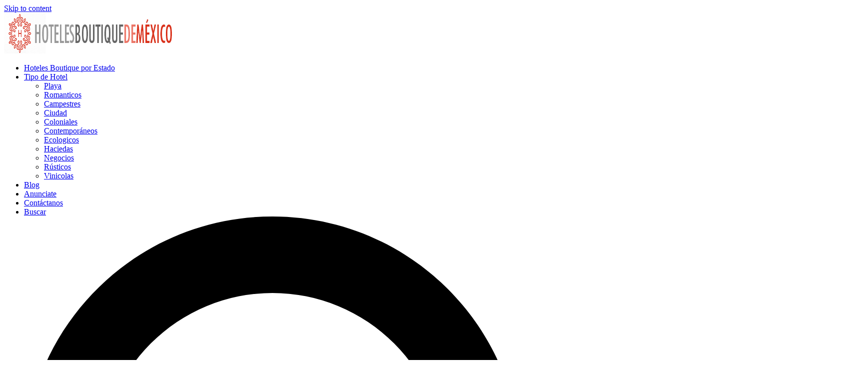

--- FILE ---
content_type: text/html; charset=UTF-8
request_url: https://www.hotelboutiquemexico.com/casa-iguana-holbox-quintana-roo-mexico/
body_size: 15512
content:
<!DOCTYPE html><html lang="es" prefix="og: https://ogp.me/ns#" ><head><meta charset="UTF-8"><link rel="profile" href="https://gmpg.org/xfn/11"><meta name="viewport" content="width=device-width, initial-scale=1"><link media="all" href="https://www.hotelboutiquemexico.com/wp-content/cache/autoptimize/autoptimize_06d0763d83bbab8a305e9c0d87b3e719.php" rel="stylesheet"><link media="only screen and (max-width:959px)" href="https://www.hotelboutiquemexico.com/wp-content/cache/autoptimize/autoptimize_941112bfacdd80bc816d3ab8de615f44.php" rel="stylesheet"><link media="only screen and (min-width:960px)" href="https://www.hotelboutiquemexico.com/wp-content/cache/autoptimize/autoptimize_f8f8287214905fe90995ba235ad5efe2.php" rel="stylesheet"><title>Casa Iguana Holbox Quintana Roo, México Hoteles Boutique en Quintana Roo - Hoteles Boutique en Mexico</title><meta name="description" content="Casa Iguana Holbox Quintana Roo, México Casa Iguana Holbox es un pequeño hotel ubicado en la paradisiaca Isla Holbox en Qintana Roo, su remodelación en 2016 y"/><meta name="robots" content="follow, index, max-snippet:-1, max-video-preview:-1, max-image-preview:large"/><link rel="canonical" href="https://www.hotelboutiquemexico.com/casa-iguana-holbox-quintana-roo-mexico/" /><meta property="og:locale" content="es_ES" /><meta property="og:type" content="article" /><meta property="og:title" content="Casa Iguana Holbox Quintana Roo, México Hoteles Boutique en Quintana Roo - Hoteles Boutique en Mexico" /><meta property="og:description" content="Casa Iguana Holbox Quintana Roo, México Casa Iguana Holbox es un pequeño hotel ubicado en la paradisiaca Isla Holbox en Qintana Roo, su remodelación en 2016 y" /><meta property="og:url" content="https://www.hotelboutiquemexico.com/casa-iguana-holbox-quintana-roo-mexico/" /><meta property="og:site_name" content="Hoteles Boutique en Mexico" /><meta property="article:publisher" content="https://www.facebook.com/infotravelmexico" /><meta property="article:tag" content="hoel boutique en Holbox" /><meta property="article:tag" content="hotel boutique Quintana Roo" /><meta property="article:section" content="Hoteles Boutique en Quintana Roo" /><meta property="og:image" content="https://www.hotelboutiquemexico.com/wp-content/uploads/2016/07/42.jpg" /><meta property="og:image:secure_url" content="https://www.hotelboutiquemexico.com/wp-content/uploads/2016/07/42.jpg" /><meta property="og:image:width" content="1685" /><meta property="og:image:height" content="1123" /><meta property="og:image:alt" content="Casa Iguana Holbox Quintana Roo, México" /><meta property="og:image:type" content="image/jpeg" /><meta property="article:published_time" content="2016-07-05T22:50:04-05:00" /><meta name="twitter:card" content="summary_large_image" /><meta name="twitter:title" content="Casa Iguana Holbox Quintana Roo, México Hoteles Boutique en Quintana Roo - Hoteles Boutique en Mexico" /><meta name="twitter:description" content="Casa Iguana Holbox Quintana Roo, México Casa Iguana Holbox es un pequeño hotel ubicado en la paradisiaca Isla Holbox en Qintana Roo, su remodelación en 2016 y" /><meta name="twitter:image" content="https://www.hotelboutiquemexico.com/wp-content/uploads/2016/07/42.jpg" /><meta name="twitter:label1" content="Escrito por" /><meta name="twitter:data1" content="admin" /><meta name="twitter:label2" content="Tiempo de lectura" /><meta name="twitter:data2" content="Menos de un minuto" /> <script type="application/ld+json" class="rank-math-schema-pro">{"@context":"https://schema.org","@graph":[{"@type":["Organization","Person"],"@id":"https://www.hotelboutiquemexico.com/#person","name":"Hoteles Boutique en Mexico","url":"https://www.hotelboutiquemexico.com","sameAs":["https://www.facebook.com/infotravelmexico"],"logo":{"@type":"ImageObject","@id":"https://www.hotelboutiquemexico.com/#logo","url":"https://www.hotelboutiquemexico.com/wp-content/uploads/2016/05/logo-hotel-boutique-1.gif","contentUrl":"https://www.hotelboutiquemexico.com/wp-content/uploads/2016/05/logo-hotel-boutique-1.gif","caption":"Hoteles Boutique en Mexico","inLanguage":"es","width":"550","height":"81"},"image":{"@id":"https://www.hotelboutiquemexico.com/#logo"}},{"@type":"WebSite","@id":"https://www.hotelboutiquemexico.com/#website","url":"https://www.hotelboutiquemexico.com","name":"Hoteles Boutique en Mexico","alternateName":"Hoteles Boutique en Mexico","publisher":{"@id":"https://www.hotelboutiquemexico.com/#person"},"inLanguage":"es"},{"@type":"ImageObject","@id":"https://www.hotelboutiquemexico.com/wp-content/uploads/2016/07/42.jpg","url":"https://www.hotelboutiquemexico.com/wp-content/uploads/2016/07/42.jpg","width":"1685","height":"1123","inLanguage":"es"},{"@type":"BreadcrumbList","@id":"https://www.hotelboutiquemexico.com/casa-iguana-holbox-quintana-roo-mexico/#breadcrumb","itemListElement":[{"@type":"ListItem","position":"1","item":{"@id":"https://www.hotelboutiquemexico.com","name":"Hoteles Boutique en Mexico"}},{"@type":"ListItem","position":"2","item":{"@id":"https://www.hotelboutiquemexico.com/casa-iguana-holbox-quintana-roo-mexico/","name":"Casa Iguana Holbox Quintana Roo, M\u00e9xico"}}]},{"@type":"WebPage","@id":"https://www.hotelboutiquemexico.com/casa-iguana-holbox-quintana-roo-mexico/#webpage","url":"https://www.hotelboutiquemexico.com/casa-iguana-holbox-quintana-roo-mexico/","name":"Casa Iguana Holbox Quintana Roo, M\u00e9xico Hoteles Boutique en Quintana Roo - Hoteles Boutique en Mexico","datePublished":"2016-07-05T22:50:04-05:00","dateModified":"2016-07-05T22:50:04-05:00","isPartOf":{"@id":"https://www.hotelboutiquemexico.com/#website"},"primaryImageOfPage":{"@id":"https://www.hotelboutiquemexico.com/wp-content/uploads/2016/07/42.jpg"},"inLanguage":"es","breadcrumb":{"@id":"https://www.hotelboutiquemexico.com/casa-iguana-holbox-quintana-roo-mexico/#breadcrumb"}},{"@type":"Person","@id":"https://www.hotelboutiquemexico.com/author/admin/","name":"admin","url":"https://www.hotelboutiquemexico.com/author/admin/","image":{"@type":"ImageObject","@id":"https://secure.gravatar.com/avatar/a781d04f93663b756e7562372307e9223b990a6f2d3b9ef43527301b1366cfad?s=96&amp;d=mm&amp;r=g","url":"https://secure.gravatar.com/avatar/a781d04f93663b756e7562372307e9223b990a6f2d3b9ef43527301b1366cfad?s=96&amp;d=mm&amp;r=g","caption":"admin","inLanguage":"es"}},{"@type":"NewsArticle","headline":"Casa Iguana Holbox Quintana Roo, M\u00e9xico - Hoteles Boutique en Mexico","datePublished":"2016-07-05T22:50:04-05:00","dateModified":"2016-07-05T22:50:04-05:00","author":{"@id":"https://www.hotelboutiquemexico.com/author/admin/","name":"admin"},"publisher":{"@id":"https://www.hotelboutiquemexico.com/#person"},"description":"Casa Iguana Holbox Quintana Roo, M\u00e9xico Hoteles Boutique en Quintana Roo - Hoteles Boutique en Mexico Casa Iguana Holbox Quintana Roo, M\u00e9xico Casa Iguana Holbox es un peque\u00f1o hotel ubicado en la paradisiaca Isla Holbox en Qintana Roo, su remodelaci\u00f3n en 2016 y Casa Iguana Holbox es un peque\u00f1o hotel ubicado en la paradisiaca Isla Holbox en Qintana Roo, su remodelaci\u00f3n en 2016 y su dise\u00f1o mexicano minimal hace de esta Isla algo a\u00fan mas m\u00e1gico. Toda la informaci\u00f3n sobre Los Mejores Hoteles Boutique de Mexico","copyrightYear":"2016","copyrightHolder":{"@id":"https://www.hotelboutiquemexico.com/#person"},"name":"Casa Iguana Holbox Quintana Roo, M\u00e9xico - Hoteles Boutique en Mexico","@id":"https://www.hotelboutiquemexico.com/casa-iguana-holbox-quintana-roo-mexico/#richSnippet","isPartOf":{"@id":"https://www.hotelboutiquemexico.com/casa-iguana-holbox-quintana-roo-mexico/#webpage"},"image":{"@id":"https://www.hotelboutiquemexico.com/wp-content/uploads/2016/07/42.jpg"},"inLanguage":"es","mainEntityOfPage":{"@id":"https://www.hotelboutiquemexico.com/casa-iguana-holbox-quintana-roo-mexico/#webpage"}}]}</script> <link rel='dns-prefetch' href='//www.googletagmanager.com' /><link rel='dns-prefetch' href='//pagead2.googlesyndication.com' /><link rel="alternate" type="application/rss+xml" title="Hoteles Boutique en Mexico &raquo; Feed" href="https://www.hotelboutiquemexico.com/feed/" /><link rel="alternate" type="application/rss+xml" title="Hoteles Boutique en Mexico &raquo; Feed de los comentarios" href="https://www.hotelboutiquemexico.com/comments/feed/" /><link rel="alternate" type="application/rss+xml" title="Hoteles Boutique en Mexico &raquo; Comentario Casa Iguana Holbox Quintana Roo, México del feed" href="https://www.hotelboutiquemexico.com/casa-iguana-holbox-quintana-roo-mexico/feed/" /><link rel="alternate" title="oEmbed (JSON)" type="application/json+oembed" href="https://www.hotelboutiquemexico.com/wp-json/oembed/1.0/embed?url=https%3A%2F%2Fwww.hotelboutiquemexico.com%2Fcasa-iguana-holbox-quintana-roo-mexico%2F" /><link rel="alternate" title="oEmbed (XML)" type="text/xml+oembed" href="https://www.hotelboutiquemexico.com/wp-json/oembed/1.0/embed?url=https%3A%2F%2Fwww.hotelboutiquemexico.com%2Fcasa-iguana-holbox-quintana-roo-mexico%2F&#038;format=xml" /> <script id="wpex-core-js-extra">var wpex_theme_params = {"selectArrowIcon":"\u003Cspan class=\"wpex-select-arrow__icon wpex-icon--sm wpex-flex wpex-icon\" aria-hidden=\"true\"\u003E\u003Csvg viewBox=\"0 0 24 24\" xmlns=\"http://www.w3.org/2000/svg\"\u003E\u003Crect fill=\"none\" height=\"24\" width=\"24\"/\u003E\u003Cg transform=\"matrix(0, -1, 1, 0, -0.115, 23.885)\"\u003E\u003Cpolygon points=\"17.77,3.77 16,2 6,12 16,22 17.77,20.23 9.54,12\"/\u003E\u003C/g\u003E\u003C/svg\u003E\u003C/span\u003E","customSelects":".widget_categories form,.widget_archive select,.vcex-form-shortcode select","scrollToHash":"1","localScrollFindLinks":"1","localScrollHighlight":"1","localScrollUpdateHash":"1","scrollToHashTimeout":"500","localScrollTargets":"li.local-scroll a, a.local-scroll, .local-scroll-link, .local-scroll-link \u003E a,.sidr-class-local-scroll-link,li.sidr-class-local-scroll \u003E span \u003E a,li.sidr-class-local-scroll \u003E a","localScrollSpeed":"1000","scrollToBehavior":"smooth","disable_vc_tta_animation":"1"};
//# sourceURL=wpex-core-js-extra</script> <script id="wpex-inline-js-after">!function(){const e=document.querySelector("html"),t=()=>{const t=window.innerWidth-document.documentElement.clientWidth;t&&e.style.setProperty("--wpex-scrollbar-width",`${t}px`)};t(),window.addEventListener("resize",(()=>{t()}))}();
//# sourceURL=wpex-inline-js-after</script> <script id="wpex-sticky-header-js-extra">var wpex_sticky_header_params = {"breakpoint":"960"};
//# sourceURL=wpex-sticky-header-js-extra</script> <script id="wpex-mobile-menu-sidr-js-extra">var wpex_mobile_menu_sidr_params = {"breakpoint":"959","i18n":{"openSubmenu":"Open submenu of %s","closeSubmenu":"Close submenu of %s"},"openSubmenuIcon":"\u003Cspan class=\"wpex-open-submenu__icon wpex-transition-transform wpex-duration-300 wpex-icon\" aria-hidden=\"true\"\u003E\u003Csvg xmlns=\"http://www.w3.org/2000/svg\" viewBox=\"0 0 448 512\"\u003E\u003Cpath d=\"M201.4 342.6c12.5 12.5 32.8 12.5 45.3 0l160-160c12.5-12.5 12.5-32.8 0-45.3s-32.8-12.5-45.3 0L224 274.7 86.6 137.4c-12.5-12.5-32.8-12.5-45.3 0s-12.5 32.8 0 45.3l160 160z\"/\u003E\u003C/svg\u003E\u003C/span\u003E","source":"#site-navigation, #mobile-menu-search","side":"right","dark_surface":"1","displace":"","aria_label":"Mobile menu","aria_label_close":"Close mobile menu","class":["wpex-mobile-menu"],"speed":"300"};
//# sourceURL=wpex-mobile-menu-sidr-js-extra</script> 
 <script src="https://www.googletagmanager.com/gtag/js?id=GT-NMJZL67L" id="google_gtagjs-js" async></script> <script id="google_gtagjs-js-after">window.dataLayer = window.dataLayer || [];function gtag(){dataLayer.push(arguments);}
gtag("set","linker",{"domains":["www.hotelboutiquemexico.com"]});
gtag("js", new Date());
gtag("set", "developer_id.dZTNiMT", true);
gtag("config", "GT-NMJZL67L");
 window._googlesitekit = window._googlesitekit || {}; window._googlesitekit.throttledEvents = []; window._googlesitekit.gtagEvent = (name, data) => { var key = JSON.stringify( { name, data } ); if ( !! window._googlesitekit.throttledEvents[ key ] ) { return; } window._googlesitekit.throttledEvents[ key ] = true; setTimeout( () => { delete window._googlesitekit.throttledEvents[ key ]; }, 5 ); gtag( "event", name, { ...data, event_source: "site-kit" } ); }; 
//# sourceURL=google_gtagjs-js-after</script> <script></script><link rel="https://api.w.org/" href="https://www.hotelboutiquemexico.com/wp-json/" /><link rel="alternate" title="JSON" type="application/json" href="https://www.hotelboutiquemexico.com/wp-json/wp/v2/posts/3218" /><link rel="EditURI" type="application/rsd+xml" title="RSD" href="https://www.hotelboutiquemexico.com/xmlrpc.php?rsd" /><meta name="generator" content="WordPress 6.9" /><link rel='shortlink' href='https://www.hotelboutiquemexico.com/?p=3218' /><meta name="generator" content="Site Kit by Google 1.171.0" /><script type="text/javascript">(function(url){
	if(/(?:Chrome\/26\.0\.1410\.63 Safari\/537\.31|WordfenceTestMonBot)/.test(navigator.userAgent)){ return; }
	var addEvent = function(evt, handler) {
		if (window.addEventListener) {
			document.addEventListener(evt, handler, false);
		} else if (window.attachEvent) {
			document.attachEvent('on' + evt, handler);
		}
	};
	var removeEvent = function(evt, handler) {
		if (window.removeEventListener) {
			document.removeEventListener(evt, handler, false);
		} else if (window.detachEvent) {
			document.detachEvent('on' + evt, handler);
		}
	};
	var evts = 'contextmenu dblclick drag dragend dragenter dragleave dragover dragstart drop keydown keypress keyup mousedown mousemove mouseout mouseover mouseup mousewheel scroll'.split(' ');
	var logHuman = function() {
		if (window.wfLogHumanRan) { return; }
		window.wfLogHumanRan = true;
		var wfscr = document.createElement('script');
		wfscr.type = 'text/javascript';
		wfscr.async = true;
		wfscr.src = url + '&r=' + Math.random();
		(document.getElementsByTagName('head')[0]||document.getElementsByTagName('body')[0]).appendChild(wfscr);
		for (var i = 0; i < evts.length; i++) {
			removeEvent(evts[i], logHuman);
		}
	};
	for (var i = 0; i < evts.length; i++) {
		addEvent(evts[i], logHuman);
	}
})('//www.hotelboutiquemexico.com/?wordfence_lh=1&hid=C65A438D1EC23E40154EEFD124F62253');</script> <meta name="google-adsense-platform-account" content="ca-host-pub-2644536267352236"><meta name="google-adsense-platform-domain" content="sitekit.withgoogle.com">  <script id="google_gtagjs" src="https://www.googletagmanager.com/gtag/js?id=G-HYGS16J1L4" async></script> <script id="google_gtagjs-inline">window.dataLayer = window.dataLayer || [];function gtag(){dataLayer.push(arguments);}gtag('js', new Date());gtag('config', 'G-HYGS16J1L4', {} );</script>  <script async src="https://pagead2.googlesyndication.com/pagead/js/adsbygoogle.js?client=ca-pub-6528472659169255&amp;host=ca-host-pub-2644536267352236" crossorigin="anonymous"></script>  <noscript><style>body:not(.content-full-screen) .wpex-vc-row-stretched[data-vc-full-width-init="false"]{visibility:visible;}</style></noscript><link rel="icon" href="https://www.hotelboutiquemexico.com/wp-content/uploads/2025/01/cropped-hb-32x32.png" sizes="32x32" /><link rel="icon" href="https://www.hotelboutiquemexico.com/wp-content/uploads/2025/01/cropped-hb-192x192.png" sizes="192x192" /><link rel="apple-touch-icon" href="https://www.hotelboutiquemexico.com/wp-content/uploads/2025/01/cropped-hb-180x180.png" /><meta name="msapplication-TileImage" content="https://www.hotelboutiquemexico.com/wp-content/uploads/2025/01/cropped-hb-270x270.png" /> <noscript><style>.wpb_animate_when_almost_visible { opacity: 1; }</style></noscript></head><body data-rsssl=1 class="wp-singular post-template-default single single-post postid-3218 single-format-standard wp-custom-logo wp-embed-responsive wp-theme-Total wpex-theme wpex-responsive no-composer site-full-width content-right-sidebar has-sidebar sidebar-widget-icons hasnt-overlay-header has-mobile-menu wpex-mobile-toggle-menu-icon_buttons wpex-no-js wpb-js-composer js-comp-ver-8.0.1 vc_responsive"> <a href="#content" class="skip-to-content">Skip to content</a> <span data-ls_id="#site_top" tabindex="-1"></span><div id="outer-wrap" class="wpex-overflow-clip"><div id="wrap" class="wpex-clr"><div id="site-header-sticky-wrapper" class="wpex-sticky-header-holder not-sticky wpex-print-hidden"><header id="site-header" class="header-one wpex-z-sticky fixed-scroll has-sticky-dropshadow dyn-styles wpex-print-hidden wpex-relative wpex-clr"><div id="site-header-inner" class="header-one-inner header-padding container wpex-relative wpex-h-100 wpex-py-30 wpex-clr"><div id="site-logo" class="site-branding header-one-logo logo-padding wpex-flex wpex-items-center wpex-float-left wpex-h-100"><div id="site-logo-inner" ><a id="site-logo-link" href="https://www.hotelboutiquemexico.com/" rel="home" class="main-logo"><img src="https://www.hotelboutiquemexico.com/wp-content/uploads/2016/05/logo-hotel-boutique-1.gif" alt="Hoteles Boutique en Mexico" class="logo-img wpex-h-auto wpex-max-w-100 wpex-align-middle" width="350" height="81" data-no-retina data-skip-lazy fetchpriority="high" srcset="https://www.hotelboutiquemexico.com/wp-content/uploads/2016/05/logo-hotel-boutique-1.gif 1x,https://www.hotelboutiquemexico.com/wp-content/uploads/2016/05/logo-hotel-boutique-1.gif 2x"></a></div></div><div id="site-navigation-wrap" class="navbar-style-one navbar-fixed-height navbar-fixed-line-height wpex-dropdowns-caret wpex-stretch-megamenus hide-at-mm-breakpoint wpex-clr wpex-print-hidden"><nav id="site-navigation" class="navigation main-navigation main-navigation-one wpex-clr" aria-label="Main menu"><ul id="menu-principal" class="main-navigation-ul wpex-dropdown-menu wpex-dropdown-menu--onhover"><li id="menu-item-2669" class="menu-item menu-item-type-custom menu-item-object-custom menu-item-2669"><a href="/hoteles-boutique-en-mexico/"><span class="link-inner">Hoteles Boutique por Estado</span></a></li><li id="menu-item-2670" class="menu-item menu-item-type-custom menu-item-object-custom menu-item-has-children menu-item-2670 dropdown"><a href="https://www.hotelboutiquemexico.com/categorias-de-hoteles-boutique-en-mexico/"><span class="link-inner">Tipo de Hotel</span></a><ul class="sub-menu"><li id="menu-item-347" class="menu-item menu-item-type-taxonomy menu-item-object-category menu-item-347"><a href="https://www.hotelboutiquemexico.com/category/hoteles-boutique-por-tipo-de-viaje/hoteles-boutique-de-playa/"><span class="link-inner">Playa</span></a></li><li id="menu-item-348" class="menu-item menu-item-type-taxonomy menu-item-object-category menu-item-348"><a href="https://www.hotelboutiquemexico.com/category/hoteles-boutique-por-tipo-de-viaje/hoteles-boutique-romanticos/"><span class="link-inner">Romanticos</span></a></li><li id="menu-item-349" class="menu-item menu-item-type-taxonomy menu-item-object-category menu-item-349"><a href="https://www.hotelboutiquemexico.com/category/hoteles-boutique-por-tipo-de-viaje/hoteles-boutique-campestres/"><span class="link-inner">Campestres</span></a></li><li id="menu-item-350" class="menu-item menu-item-type-taxonomy menu-item-object-category menu-item-350"><a href="https://www.hotelboutiquemexico.com/category/hoteles-boutique-por-tipo-de-viaje/hoteles-boutique-de-ciudad/"><span class="link-inner">Ciudad</span></a></li><li id="menu-item-351" class="menu-item menu-item-type-taxonomy menu-item-object-category menu-item-351"><a href="https://www.hotelboutiquemexico.com/category/hoteles-boutique-por-tipo-de-viaje/hoteles-boutique-coloniales/"><span class="link-inner">Coloniales</span></a></li><li id="menu-item-1497" class="menu-item menu-item-type-taxonomy menu-item-object-category menu-item-1497"><a href="https://www.hotelboutiquemexico.com/category/hoteles-boutique-por-tipo-de-viaje/hoteles-boutique-contemporaneos/"><span class="link-inner">Contemporáneos</span></a></li><li id="menu-item-352" class="menu-item menu-item-type-taxonomy menu-item-object-category menu-item-352"><a href="https://www.hotelboutiquemexico.com/category/hoteles-boutique-por-tipo-de-viaje/hoteles-boutique-ecologicos/"><span class="link-inner">Ecologicos</span></a></li><li id="menu-item-353" class="menu-item menu-item-type-taxonomy menu-item-object-category menu-item-353"><a href="https://www.hotelboutiquemexico.com/category/hoteles-boutique-por-tipo-de-viaje/hoteles-boutique-haciedas/"><span class="link-inner">Haciedas</span></a></li><li id="menu-item-354" class="menu-item menu-item-type-taxonomy menu-item-object-category menu-item-354"><a href="https://www.hotelboutiquemexico.com/category/hoteles-boutique-por-tipo-de-viaje/hoteles-boutique-de-negocios/"><span class="link-inner">Negocios</span></a></li><li id="menu-item-355" class="menu-item menu-item-type-taxonomy menu-item-object-category menu-item-355"><a href="https://www.hotelboutiquemexico.com/category/hoteles-boutique-por-tipo-de-viaje/hoteles-boutique-rusticos/"><span class="link-inner">Rústicos</span></a></li><li id="menu-item-356" class="menu-item menu-item-type-taxonomy menu-item-object-category menu-item-356"><a href="https://www.hotelboutiquemexico.com/category/hoteles-boutique-por-tipo-de-viaje/hoteles-boutique-vinicolas/"><span class="link-inner">Vinicolas</span></a></li></ul></li><li id="menu-item-2084" class="menu-item menu-item-type-taxonomy menu-item-object-category menu-item-2084"><a href="https://www.hotelboutiquemexico.com/category/acerca-de-los-hoteles-boutique-de-mexico/"><span class="link-inner">Blog</span></a></li><li id="menu-item-2687" class="menu-item menu-item-type-custom menu-item-object-custom menu-item-2687"><a target="_blank" rel="noopener" href="https://www.infotravel.com.mx/compra-un-post-en-infotravel/"><span class="link-inner">Anunciate</span></a></li><li id="menu-item-3932" class="menu-item menu-item-type-post_type menu-item-object-page menu-item-3932"><a href="https://www.hotelboutiquemexico.com/contactanos/"><span class="link-inner">Contáctanos</span></a></li><li class="search-toggle-li menu-item wpex-menu-extra no-icon-margin"><a href="#" class="site-search-toggle search-dropdown-toggle" role="button" aria-expanded="false" aria-controls="searchform-dropdown" aria-label="Search"><span class="link-inner"><span class="wpex-menu-search-text wpex-hidden">Buscar</span><span class="wpex-menu-search-icon wpex-icon" aria-hidden="true"><svg xmlns="http://www.w3.org/2000/svg" viewBox="0 0 512 512"><path d="M416 208c0 45.9-14.9 88.3-40 122.7L502.6 457.4c12.5 12.5 12.5 32.8 0 45.3s-32.8 12.5-45.3 0L330.7 376c-34.4 25.2-76.8 40-122.7 40C93.1 416 0 322.9 0 208S93.1 0 208 0S416 93.1 416 208zM208 352a144 144 0 1 0 0-288 144 144 0 1 0 0 288z"/></svg></span></span></a></li></ul></nav></div><div id="mobile-menu" class="wpex-mobile-menu-toggle show-at-mm-breakpoint wpex-flex wpex-items-center wpex-absolute wpex-top-50 -wpex-translate-y-50 wpex-right-0"><div class="wpex-inline-flex wpex-items-center"> <a href="#" class="mobile-menu-toggle" role="button" aria-expanded="false"><span class="mobile-menu-toggle__icon wpex-flex"><span class="wpex-hamburger-icon wpex-hamburger-icon--inactive wpex-hamburger-icon--animate" aria-hidden="true"><span></span></span></span><span class="screen-reader-text" data-open-text>Open mobile menu</span><span class="screen-reader-text" data-open-text>Close mobile menu</span></a></div></div><div id="searchform-dropdown" class="header-searchform-wrap header-drop-widget header-drop-widget--colored-top-border wpex-invisible wpex-opacity-0 wpex-absolute wpex-transition-all wpex-duration-200 wpex-translate-Z-0 wpex-text-initial wpex-z-dropdown wpex-top-100 wpex-right-0 wpex-surface-1 wpex-text-2 wpex-p-15"><form role="search" method="get" class="searchform searchform--header-dropdown wpex-flex" action="https://www.hotelboutiquemexico.com/" autocomplete="off"> <label for="searchform-input-697dd6c607eca" class="searchform-label screen-reader-text">Search</label> <input id="searchform-input-697dd6c607eca" type="search" class="searchform-input wpex-block wpex-border-0 wpex-outline-0 wpex-w-100 wpex-h-auto wpex-leading-relaxed wpex-rounded-0 wpex-text-2 wpex-surface-2 wpex-p-10 wpex-text-1em wpex-unstyled-input" name="s" placeholder="Buscar" required> <button type="submit" class="searchform-submit wpex-hidden wpex-rounded-0 wpex-py-10 wpex-px-15" aria-label="Submit search"><span class="wpex-icon" aria-hidden="true"><svg xmlns="http://www.w3.org/2000/svg" viewBox="0 0 512 512"><path d="M416 208c0 45.9-14.9 88.3-40 122.7L502.6 457.4c12.5 12.5 12.5 32.8 0 45.3s-32.8 12.5-45.3 0L330.7 376c-34.4 25.2-76.8 40-122.7 40C93.1 416 0 322.9 0 208S93.1 0 208 0S416 93.1 416 208zM208 352a144 144 0 1 0 0-288 144 144 0 1 0 0 288z"/></svg></span></button></form></div></div></header></div><main id="main" class="site-main wpex-clr"><header class="page-header has-aside default-page-header wpex-relative wpex-mb-40 wpex-surface-2 wpex-py-20 wpex-border-t wpex-border-b wpex-border-solid wpex-border-surface-3 wpex-text-2 wpex-supports-mods"><div class="page-header-inner container wpex-md-flex wpex-md-flex-wrap wpex-md-items-center wpex-md-justify-between"><div class="page-header-content wpex-md-mr-15"> <span class="page-header-title wpex-block wpex-m-0 wpex-text-2xl"> <span>Hoteles Boutique en Quintana Roo</span> </span></div><div class="page-header-aside wpex-md-text-right"><nav class="site-breadcrumbs position-page_header_aside wpex-text-4 wpex-text-sm" aria-label="You are here:"><span class="breadcrumb-trail"><nav aria-label="breadcrumbs" class="rank-math-breadcrumb"><p><span class="label">Hotel Boutique Mexico</span> <a href="https://www.hotelboutiquemexico.com">Hoteles Boutique en Mexico</a><span class="separator"> &raquo; </span><span class="last">Casa Iguana Holbox Quintana Roo, México</span></p></nav></span></nav></div></div></header><div id="content-wrap"  class="container wpex-clr"><div id="primary" class="content-area wpex-clr"><div id="content" class="site-content wpex-clr"><article id="single-blocks" class="single-blog-article wpex-first-mt-0 wpex-clr"><header class="single-blog-header wpex-mb-15"><h1 class="single-post-title entry-title wpex-m-0 wpex-text-3xl">Casa Iguana Holbox Quintana Roo, México</h1></header><div id="post-media" class="single-blog-media single-media wpex-relative wpex-mb-20"> <img width="1685" height="1123" src="https://www.hotelboutiquemexico.com/wp-content/uploads/2016/07/42.jpg" class="blog-single-media-img wpex-align-middle" alt="" loading="lazy" decoding="async" srcset="https://www.hotelboutiquemexico.com/wp-content/uploads/2016/07/42.jpg 1685w, https://www.hotelboutiquemexico.com/wp-content/uploads/2016/07/42-300x200.jpg 300w, https://www.hotelboutiquemexico.com/wp-content/uploads/2016/07/42-1024x682.jpg 1024w, https://www.hotelboutiquemexico.com/wp-content/uploads/2016/07/42-960x640.jpg 960w" sizes="auto, (max-width: 1685px) 100vw, 1685px" /></div> <script async src="https://pagead2.googlesyndication.com/pagead/js/adsbygoogle.js?client=ca-pub-6528472659169255"
     crossorigin="anonymous"></script>  <ins class="adsbygoogle"
 style="display:block"
 data-ad-client="ca-pub-6528472659169255"
 data-ad-slot="5378344695"
 data-ad-format="auto"
 data-full-width-responsive="true"></ins> <script>(adsbygoogle = window.adsbygoogle || []).push({});</script> <div class="single-blog-content single-content entry wpex-my-40 wpex-clr"><p>Casa Iguana Holbox es un pequeño hotel ubicado en la paradisiaca Isla Holbox en Qintana Roo, su remodelación en 2016 y su diseño mexicano minimal hace de esta Isla algo aún mas mágico.</p><p>Hotel 100% mexicano enfocado en la naturaleza y la comodidad de sus huéspedes ofreciéndoles diversos servicios como restaurante, bar, spa, etc&#8230;</p><p>Las habitaciones con acceso directo a la playa y terrazas privadas son perfectas para parejas que quieran alejarse de la rutina diaria.</p><div id="gallery-1" class="wpex-gallery wpex-grid wpex-grid-cols-3 wpex-gap-20 wpex-lightbox-group"><figure class="gallery-item"><a href="https://www.hotelboutiquemexico.com/wp-content/uploads/2016/07/29.jpg" class="wpex-lightbox-group-item"><img loading="lazy" decoding="async" src="https://www.hotelboutiquemexico.com/wp-content/uploads/2016/07/29-1024x682.jpg" alt="Casa Iguana Holbox Quintana Roo, México" srcset="https://www.hotelboutiquemexico.com/wp-content/uploads/2016/07/29-1024x682.jpg 1024w, https://www.hotelboutiquemexico.com/wp-content/uploads/2016/07/29-300x200.jpg 300w, https://www.hotelboutiquemexico.com/wp-content/uploads/2016/07/29-960x640.jpg 960w, https://www.hotelboutiquemexico.com/wp-content/uploads/2016/07/29.jpg 1685w" width="1024" height="682" title="Casa Iguana Holbox Quintana Roo, México"></a></figure><figure class="gallery-item"><a href="https://www.hotelboutiquemexico.com/wp-content/uploads/2016/07/44.jpg" class="wpex-lightbox-group-item"><img loading="lazy" decoding="async" src="https://www.hotelboutiquemexico.com/wp-content/uploads/2016/07/44-1024x682.jpg" alt="Casa Iguana Holbox Quintana Roo, México" srcset="https://www.hotelboutiquemexico.com/wp-content/uploads/2016/07/44-1024x682.jpg 1024w, https://www.hotelboutiquemexico.com/wp-content/uploads/2016/07/44-300x200.jpg 300w, https://www.hotelboutiquemexico.com/wp-content/uploads/2016/07/44-960x640.jpg 960w, https://www.hotelboutiquemexico.com/wp-content/uploads/2016/07/44.jpg 1685w" width="1024" height="682" title="Casa Iguana Holbox Quintana Roo, México"></a></figure><figure class="gallery-item"><a href="https://www.hotelboutiquemexico.com/wp-content/uploads/2016/07/h9.jpg" class="wpex-lightbox-group-item"><img loading="lazy" decoding="async" src="https://www.hotelboutiquemexico.com/wp-content/uploads/2016/07/h9-1024x682.jpg" alt="Casa Iguana Holbox Quintana Roo, México" srcset="https://www.hotelboutiquemexico.com/wp-content/uploads/2016/07/h9-1024x682.jpg 1024w, https://www.hotelboutiquemexico.com/wp-content/uploads/2016/07/h9-300x200.jpg 300w, https://www.hotelboutiquemexico.com/wp-content/uploads/2016/07/h9-960x640.jpg 960w, https://www.hotelboutiquemexico.com/wp-content/uploads/2016/07/h9.jpg 1685w" width="1024" height="682" title="Casa Iguana Holbox Quintana Roo, México"></a></figure><figure class="gallery-item"><a href="https://www.hotelboutiquemexico.com/wp-content/uploads/2016/07/31.jpg" class="wpex-lightbox-group-item"><img loading="lazy" decoding="async" src="https://www.hotelboutiquemexico.com/wp-content/uploads/2016/07/31-682x1024.jpg" alt="Casa Iguana Holbox Quintana Roo, México" srcset="https://www.hotelboutiquemexico.com/wp-content/uploads/2016/07/31-682x1024.jpg 682w, https://www.hotelboutiquemexico.com/wp-content/uploads/2016/07/31-200x300.jpg 200w, https://www.hotelboutiquemexico.com/wp-content/uploads/2016/07/31-960x1440.jpg 960w, https://www.hotelboutiquemexico.com/wp-content/uploads/2016/07/31.jpg 1123w" width="682" height="1024" title="Casa Iguana Holbox Quintana Roo, México"></a></figure><figure class="gallery-item"><a href="https://www.hotelboutiquemexico.com/wp-content/uploads/2016/07/42.jpg" class="wpex-lightbox-group-item"><img loading="lazy" decoding="async" src="https://www.hotelboutiquemexico.com/wp-content/uploads/2016/07/42-1024x682.jpg" alt="Casa Iguana Holbox Quintana Roo, México" srcset="https://www.hotelboutiquemexico.com/wp-content/uploads/2016/07/42-1024x682.jpg 1024w, https://www.hotelboutiquemexico.com/wp-content/uploads/2016/07/42-300x200.jpg 300w, https://www.hotelboutiquemexico.com/wp-content/uploads/2016/07/42-960x640.jpg 960w, https://www.hotelboutiquemexico.com/wp-content/uploads/2016/07/42.jpg 1685w" width="1024" height="682" title="Casa Iguana Holbox Quintana Roo, México"></a></figure><figure class="gallery-item"><a href="https://www.hotelboutiquemexico.com/wp-content/uploads/2016/07/20160508_19.19.03.jpg" class="wpex-lightbox-group-item"><img loading="lazy" decoding="async" src="https://www.hotelboutiquemexico.com/wp-content/uploads/2016/07/20160508_19.19.03.jpg" alt="Casa Iguana Holbox Quintana Roo, México" srcset="https://www.hotelboutiquemexico.com/wp-content/uploads/2016/07/20160508_19.19.03.jpg 900w, https://www.hotelboutiquemexico.com/wp-content/uploads/2016/07/20160508_19.19.03-300x200.jpg 300w" width="900" height="600" title="Casa Iguana Holbox Quintana Roo, México"></a></figure></div><p><strong>Contacto</strong></p><p><strong>Email:</strong> <a href="mailto:info@casaiguanaholbox.com">info@casaiguanaholbox.com</a><br /> <strong>Teléfono:</strong> 01 9848752469<br /> <strong>Web: </strong><a href="http://www.casaiguanaholbox.com" target="_blank" rel="noopener">http://www.casaiguanaholbox.com</a><br /> <strong>Facebook:</strong> <a href="https://www.facebook.com/casaiguanaholboxisland/" target="_blank" rel="noopener">https://www.facebook.com/casaiguanaholboxisland/</a></p><p><strong>Dirección</strong><br /> Calle Chac Chi y Damero Isla de Holbox,<br /> Quintana Roo 77310 México</p></div><div class="post-tags wpex-mb-40 wpex-last-mr-0"><a href="https://www.hotelboutiquemexico.com/tag/hoel-boutique-en-holbox/" rel="tag">hoel boutique en Holbox</a><a href="https://www.hotelboutiquemexico.com/tag/hotel-boutique-quintana-roo/" rel="tag">hotel boutique Quintana Roo</a></div><div class="wpex-social-share style-flat position-horizontal wpex-mx-auto wpex-mb-40 wpex-print-hidden" data-target="_blank" data-source="https%3A%2F%2Fwww.hotelboutiquemexico.com%2F" data-url="https%3A%2F%2Fwww.hotelboutiquemexico.com%2Fcasa-iguana-holbox-quintana-roo-mexico%2F" data-title="Casa Iguana Holbox Quintana Roo, México" data-image="https%3A%2F%2Fwww.hotelboutiquemexico.com%2Fwp-content%2Fuploads%2F2016%2F07%2F42.jpg" data-summary="Casa%20Iguana%20Holbox%20es%20un%20peque%C3%B1o%20hotel%20ubicado%20en%20la%20paradisiaca%20Isla%20Holbox%20en%20Qintana%20Roo%2C%20su%20remodelaci%C3%B3n%20en%202016%20y%20su%20dise%C3%B1o%20mexicano%20minimal%20hace%20de%20esta%20Isla%20algo" data-email-subject="I wanted you to see this link" data-email-body="I wanted you to see this link https%3A%2F%2Fwww.hotelboutiquemexico.com%2Fcasa-iguana-holbox-quintana-roo-mexico%2F"><h3 class="theme-heading border-bottom social-share-title"><span class="text">Share This</span></h3><ul class="wpex-social-share__list wpex-m-0 wpex-p-0 wpex-list-none wpex-flex wpex-flex-wrap wpex-gap-5"><li class="wpex-social-share__item wpex-m-0 wpex-p-0 wpex-inline-block"> <a href="#" role="button" class="wpex-social-share__link wpex-social-share__link--twitter wpex-twitter wpex-flex wpex-items-center wpex-justify-center wpex-no-underline wpex-gap-10 wpex-duration-150 wpex-transition-colors wpex-social-bg" aria-label="Post on X"> <span class="wpex-social-share__icon"><span class="wpex-icon" aria-hidden="true"><svg xmlns="http://www.w3.org/2000/svg" viewBox="0 0 512 512"><path d="M389.2 48h70.6L305.6 224.2 487 464H345L233.7 318.6 106.5 464H35.8L200.7 275.5 26.8 48H172.4L272.9 180.9 389.2 48zM364.4 421.8h39.1L151.1 88h-42L364.4 421.8z"/></svg></span></span> <span class="wpex-social-share__label wpex-label">Twitter</span> </a></li><li class="wpex-social-share__item wpex-m-0 wpex-p-0 wpex-inline-block"> <a href="#" role="button" class="wpex-social-share__link wpex-social-share__link--facebook wpex-facebook wpex-flex wpex-items-center wpex-justify-center wpex-no-underline wpex-gap-10 wpex-duration-150 wpex-transition-colors wpex-social-bg" aria-label="Compartir en Facebook"> <span class="wpex-social-share__icon"><span class="wpex-icon" aria-hidden="true"><svg xmlns="http://www.w3.org/2000/svg" viewBox="0 0 512 512"><path d="M512 256C512 114.6 397.4 0 256 0S0 114.6 0 256C0 376 82.7 476.8 194.2 504.5V334.2H141.4V256h52.8V222.3c0-87.1 39.4-127.5 125-127.5c16.2 0 44.2 3.2 55.7 6.4V172c-6-.6-16.5-1-29.6-1c-42 0-58.2 15.9-58.2 57.2V256h83.6l-14.4 78.2H287V510.1C413.8 494.8 512 386.9 512 256h0z"/></svg></span></span> <span class="wpex-social-share__label wpex-label">Facebook</span> </a></li><li class="wpex-social-share__item wpex-m-0 wpex-p-0 wpex-inline-block"> <a href="#" role="button" class="wpex-social-share__link wpex-social-share__link--linkedin wpex-linkedin wpex-flex wpex-items-center wpex-justify-center wpex-no-underline wpex-gap-10 wpex-duration-150 wpex-transition-colors wpex-social-bg" aria-label="Compartir en LinkedIn"> <span class="wpex-social-share__icon"><span class="wpex-icon" aria-hidden="true"><svg xmlns="http://www.w3.org/2000/svg" viewBox="0 0 448 512"><path d="M100.3 448H7.4V148.9h92.9zM53.8 108.1C24.1 108.1 0 83.5 0 53.8a53.8 53.8 0 0 1 107.6 0c0 29.7-24.1 54.3-53.8 54.3zM447.9 448h-92.7V302.4c0-34.7-.7-79.2-48.3-79.2-48.3 0-55.7 37.7-55.7 76.7V448h-92.8V148.9h89.1v40.8h1.3c12.4-23.5 42.7-48.3 87.9-48.3 94 0 111.3 61.9 111.3 142.3V448z"/></svg></span></span> <span class="wpex-social-share__label wpex-label">LinkedIn</span> </a></li><li class="wpex-social-share__item wpex-m-0 wpex-p-0 wpex-inline-block"> <a href="#" role="button" class="wpex-social-share__link wpex-social-share__link--email wpex-email wpex-flex wpex-items-center wpex-justify-center wpex-no-underline wpex-gap-10 wpex-duration-150 wpex-transition-colors wpex-social-bg" aria-label="Share via Email"> <span class="wpex-social-share__icon"><span class="wpex-icon" aria-hidden="true"><svg xmlns="http://www.w3.org/2000/svg" viewBox="0 0 512 512"><path d="M48 64C21.5 64 0 85.5 0 112c0 15.1 7.1 29.3 19.2 38.4L236.8 313.6c11.4 8.5 27 8.5 38.4 0L492.8 150.4c12.1-9.1 19.2-23.3 19.2-38.4c0-26.5-21.5-48-48-48H48zM0 176V384c0 35.3 28.7 64 64 64H448c35.3 0 64-28.7 64-64V176L294.4 339.2c-22.8 17.1-54 17.1-76.8 0L0 176z"/></svg></span></span> <span class="wpex-social-share__label wpex-label">Correo electrónico</span> </a></li></ul></div><div class="related-posts wpex-overflow-hidden wpex-mb-40 wpex-clr"><h3 class="theme-heading border-bottom related-posts-title"><span class="text">Tal vez te interese</span></h3><div class="wpex-row wpex-clr"><article class="related-post col span_1_of_3 col-1 wpex-clr post-1867 post type-post status-publish format-standard has-post-thumbnail hentry category-hoteles-boutique-campestres category-hoteles-boutique-en-baja-california category-hoteles-boutique-en-norte entry has-media"><div class="related-post-inner wpex-flex-grow"><figure class="related-post-figure wpex-mb-15 wpex-relative"> <a href="https://www.hotelboutiquemexico.com/hotel-rancho-la-puerta-tecate-mexico/" title="Hotel Rancho la Puerta, Tecate, México" class="related-post-thumb"> <img width="400" height="399" src="https://www.hotelboutiquemexico.com/wp-content/uploads/2011/09/Fachada2.jpg" class="wpex-align-middle" alt="" loading="lazy" decoding="async" srcset="https://www.hotelboutiquemexico.com/wp-content/uploads/2011/09/Fachada2.jpg 400w, https://www.hotelboutiquemexico.com/wp-content/uploads/2011/09/Fachada2-150x150.jpg 150w, https://www.hotelboutiquemexico.com/wp-content/uploads/2011/09/Fachada2-300x300.jpg 300w, https://www.hotelboutiquemexico.com/wp-content/uploads/2011/09/Fachada2-90x90.jpg 90w" sizes="auto, (max-width: 400px) 100vw, 400px" /> </a></figure><div class="related-post-content wpex-clr"><div class="related-post-title entry-title wpex-m-0 wpex-mb-10"> <a href="https://www.hotelboutiquemexico.com/hotel-rancho-la-puerta-tecate-mexico/">Hotel Rancho la Puerta, Tecate, México</a></div><div class="related-post-excerpt wpex-leading-normal wpex-last-mb-0 wpex-clr"><p>Que hoy en día la aptitud y la experiencia de vacaciones en un spa se&hellip;</p></div></div></div></article><article class="related-post col span_1_of_3 col-2 wpex-clr post-4510 post type-post status-publish format-standard has-post-thumbnail hentry category-acerca-de-los-hoteles-boutique-de-mexico entry has-media"><div class="related-post-inner wpex-flex-grow"><figure class="related-post-figure wpex-mb-15 wpex-relative"> <a href="https://www.hotelboutiquemexico.com/modificacion-todoterreno-de-gwm-desata-la-emocion-en-el-festival-alxa-hero/" title="Modificación Todoterreno de GWM Desata la Emoción en el Festival Alxa Hero" class="related-post-thumb"> <img width="1268" height="845" src="https://www.hotelboutiquemexico.com/wp-content/uploads/2024/10/real_b684dc5e-dd04-440e-bcee-6a4546b0f349.jpeg" class="wpex-align-middle" alt="" loading="lazy" decoding="async" srcset="https://www.hotelboutiquemexico.com/wp-content/uploads/2024/10/real_b684dc5e-dd04-440e-bcee-6a4546b0f349.jpeg 1268w, https://www.hotelboutiquemexico.com/wp-content/uploads/2024/10/real_b684dc5e-dd04-440e-bcee-6a4546b0f349-300x200.jpeg 300w, https://www.hotelboutiquemexico.com/wp-content/uploads/2024/10/real_b684dc5e-dd04-440e-bcee-6a4546b0f349-1024x682.jpeg 1024w, https://www.hotelboutiquemexico.com/wp-content/uploads/2024/10/real_b684dc5e-dd04-440e-bcee-6a4546b0f349-960x640.jpeg 960w, https://www.hotelboutiquemexico.com/wp-content/uploads/2024/10/real_b684dc5e-dd04-440e-bcee-6a4546b0f349-480x320.jpeg 480w" sizes="auto, (max-width: 1268px) 100vw, 1268px" /> </a></figure><div class="related-post-content wpex-clr"><div class="related-post-title entry-title wpex-m-0 wpex-mb-10"> <a href="https://www.hotelboutiquemexico.com/modificacion-todoterreno-de-gwm-desata-la-emocion-en-el-festival-alxa-hero/">Modificación Todoterreno de GWM Desata la Emoción en el Festival Alxa Hero</a></div><div class="related-post-excerpt wpex-leading-normal wpex-last-mb-0 wpex-clr"><p>El Festival Alxa Hero, a menudo descrito como la "Meca de los Entusiastas del Todoterreno",&hellip;</p></div></div></div></article><article class="related-post col span_1_of_3 col-3 wpex-clr post-3760 post type-post status-publish format-standard has-post-thumbnail hentry category-acerca-de-los-hoteles-boutique-de-mexico entry has-media"><div class="related-post-inner wpex-flex-grow"><figure class="related-post-figure wpex-mb-15 wpex-relative"> <a href="https://www.hotelboutiquemexico.com/la-hosteleria-necesita-disponer-de-ropa-de-cama-de-buena-calidad-para-los-turistas/" title="La hostelería necesita disponer de ropa de cama de buena calidad para los turistas" class="related-post-thumb"> <img width="898" height="575" src="https://www.hotelboutiquemexico.com/wp-content/uploads/2019/06/Captura-de-pantalla-2019-06-25-a-las-16.15.16.png" class="wpex-align-middle" alt="" loading="lazy" decoding="async" /> </a></figure><div class="related-post-content wpex-clr"><div class="related-post-title entry-title wpex-m-0 wpex-mb-10"> <a href="https://www.hotelboutiquemexico.com/la-hosteleria-necesita-disponer-de-ropa-de-cama-de-buena-calidad-para-los-turistas/">La hostelería necesita disponer de ropa de cama de buena calidad para los turistas</a></div><div class="related-post-excerpt wpex-leading-normal wpex-last-mb-0 wpex-clr"><p>Pasar unas noches en una habitación de un hotel requiere de ciertos detalles. Una de&hellip;</p></div></div></div></article></div></div></article></div></div><aside id="sidebar" class="sidebar-primary sidebar-container wpex-print-hidden"><div id="sidebar-inner" class="sidebar-container-inner wpex-mb-40"><div id="custom_html-3" class="widget_text sidebar-box widget widget_custom_html wpex-mb-30 wpex-clr"><div class="textwidget custom-html-widget"><script async src="https://pagead2.googlesyndication.com/pagead/js/adsbygoogle.js?client=ca-pub-6528472659169255"
     crossorigin="anonymous"></script>  <ins class="adsbygoogle"
 style="display:block"
 data-ad-client="ca-pub-6528472659169255"
 data-ad-slot="5378344695"
 data-ad-format="auto"
 data-full-width-responsive="true"></ins> <script>(adsbygoogle = window.adsbygoogle || []).push({});</script></div></div><div id="custom_html-13" class="widget_text sidebar-box widget widget_custom_html wpex-mb-30 wpex-clr"><div class="textwidget custom-html-widget"><a href="https://www.malena.mx/" target="_blank"><img src="https://www.infotravel.com.mx/wp-content/uploads/2025/03/malena-bannerweb.png" alt="Venta de departamentos en Bacalar" width="330" hspace="5" border="0"></a> <br><br> <a href="http://www.casabakal.com/" target="_blank"><img src="https://www.infotravel.com.mx/wp-content/uploads/2025/03/CASABAKALweb.png" alt="Hotel CASABAKAL Bacalar" width="330" hspace="5" border="0"></a> <br><br> <a href="https://azulbacalar.com/administracion-de-propiedades-para-renta-vacacional-en-bacalar/" target="_blank"><img src="https://www.infotravel.com.mx/wp-content/uploads/2025/03/azul-bacalarweb.png" alt="administración de propiedades para renta vacacional en Bacalar" width="330" hspace="5" border="0"></a> <br><br> <a href="https://www.hamacas.mx/collections/hamacas-tradicionales-mexicanas" target="_blank"><img src="https://www.infotravel.com.mx/wp-content/uploads/2025/03/hamacasmxweb.png" alt="Venta de Hamacas Mexicanas en CDMX" width="330" hspace="5" border="0"></a></div></div><div id="custom_html-17" class="widget_text sidebar-box widget widget_custom_html wpex-mb-30 wpex-clr"><div class="textwidget custom-html-widget"><script async src="https://pagead2.googlesyndication.com/pagead/js/adsbygoogle.js?client=ca-pub-6528472659169255"
     crossorigin="anonymous"></script>  <ins class="adsbygoogle"
 style="display:block"
 data-ad-client="ca-pub-6528472659169255"
 data-ad-slot="5378344695"
 data-ad-format="auto"
 data-full-width-responsive="true"></ins> <script>(adsbygoogle = window.adsbygoogle || []).push({});</script></div></div><div id="custom_html-19" class="widget_text sidebar-box widget widget_custom_html wpex-mb-30 wpex-clr"><div class="textwidget custom-html-widget"><a href="https://www.playasmexico.com.mx/las-10-mejores-playas-de-mexico-2/"><img class="wp-image-2744 size-full aligncenter" src="https://www.playasmexico.com.mx/wp-content/uploads/2018/07/las-10-mejores-playas-de-mexico.jpg" alt="Las 10 Mejores Playas de Mexico" width="100%" /></a><h3><a href="https://www.playasmexico.com.mx/las-10-mejores-playas-de-mexico-2/">Las 10 Mejores Playas de Mexico</a></h3><p>Escoger sólo 10 playas apegadas a ciertos criterios: belleza natural (sobre todo), puntos de interés cercanos, estado del medio ambiente y servicios, ha sido una tarea más que dificil. Pero hemos de admitir que la selección es también subjetiva.</p></div></div><div id="custom_html-20" class="widget_text sidebar-box widget widget_custom_html wpex-mb-30 wpex-clr"><div class="textwidget custom-html-widget"><a href="https://pueblosmexico.com.mx/177-pueblos-magicos-de-mexico/"><img class="wp-image-2744 size-full aligncenter" src="https://www.playasmexico.com.mx/wp-content/uploads/2025/03/pueblosmagicos.png" alt="177 Pueblos Mágicos de México" width="100%" /></a><h3><a href="https://pueblosmexico.com.mx/177-pueblos-magicos-de-mexico/">177 Pueblos Mágicos de México</a></h3><p>Los Pueblos Mágicos son localidades que, a través de sus atributos simbólicos, leyendas, historia, hechos trascendentes, cotidianidad, o manifestaciones socio-culturales, representan una oportunidad para el turismo. Estos pueblos ofrecen a los visitantes una experiencia única, llena de tradición, cultura y belleza natural.</p></div></div></div></aside></div><div class="post-pagination-wrap wpex-py-20 wpex-border-solid wpex-border-t wpex-border-main wpex-print-hidden"><ul class="post-pagination container wpex-flex wpex-justify-between wpex-list-none"><li class="post-prev wpex-flex-grow wpex-mr-10"><a href="https://www.hotelboutiquemexico.com/hostal-mx-playa-del-carmen-riviera-maya-mexico/" rel="prev"><span class="wpex-mr-10 wpex-icon wpex-icon--xs wpex-icon--bidi" aria-hidden="true"><svg xmlns="http://www.w3.org/2000/svg" viewBox="0 0 320 512"><path d="M9.4 233.4c-12.5 12.5-12.5 32.8 0 45.3l192 192c12.5 12.5 32.8 12.5 45.3 0s12.5-32.8 0-45.3L77.3 256 246.6 86.6c12.5-12.5 12.5-32.8 0-45.3s-32.8-12.5-45.3 0l-192 192z"/></svg></span><span class="screen-reader-text">previous post: </span>Hostal MX Playa del Carmen Riviera Maya, México</a></li><li class="post-next wpex-flex-grow wpex-ml-10 wpex-text-right"><a href="https://www.hotelboutiquemexico.com/hotel-boutique-casa-de-canova/" rel="next"><span class="screen-reader-text">next post: </span>Hotel Boutique Casa de Cánova<span class="wpex-ml-10 wpex-icon wpex-icon--xs wpex-icon--bidi" aria-hidden="true"><svg xmlns="http://www.w3.org/2000/svg" viewBox="0 0 320 512"><path d="M310.6 233.4c12.5 12.5 12.5 32.8 0 45.3l-192 192c-12.5 12.5-32.8 12.5-45.3 0s-12.5-32.8 0-45.3L242.7 256 73.4 86.6c-12.5-12.5-12.5-32.8 0-45.3s32.8-12.5 45.3 0l192 192z"/></svg></span></a></li></ul></div></main><footer id="footer" class="site-footer wpex-surface-dark wpex-print-hidden"><div id="footer-inner" class="site-footer-inner container wpex-pt-40 wpex-clr"><div id="footer-widgets" class="wpex-row wpex-clr gap-30"><div class="footer-box span_1_of_3 col col-1"><div id="custom_html-18" class="widget_text footer-widget widget wpex-pb-40 wpex-clr widget_custom_html"><div class="textwidget custom-html-widget"><a href="http://www.infotravel.com.mx/" target="_blank"><img class="alignnone size-full wp-image-28282" src="https://www.atractivosturisticos.com.mx/wp-content/uploads/2020/08/logo-infotravel-ch1.png" alt="Red de Sitios Turísticos de México Infotravel" width="250" height="64" /></a> <br> Sitio desarrollado por <a href="http://www.infotravel.com.mx/" target="_blank"><strong>InfoTravel</strong></a> nos especializamos en la generación digital de demanda. Si estas interesado en difundir tus productos o servicios a través de nuestro sitio <a href="/contactanos/"><strong>contáctanos aquí &gt;</strong></a></div></div></div><div class="footer-box span_1_of_3 col col-2"><div id="custom_html-15" class="widget_text footer-widget widget wpex-pb-40 wpex-clr widget_custom_html"><div class='widget-title wpex-heading wpex-text-lg wpex-mb-20'>Hoteles Boutique en Mexico</div><div class="textwidget custom-html-widget">México es un país con un enorme potencial turístico, la propuesta de <a href="http://www.infotravel.com.mx/"><strong>InfoTravel</strong></a> es difundir ese potencial generando una serie de portales y directorios en internet con información util para el viajero que busca su siguiente destino en México.</div></div></div><div class="footer-box span_1_of_3 col col-3"><div id="categories-3" class="wpex-bordered-list footer-widget widget wpex-pb-40 wpex-clr widget_categories"><div class='widget-title wpex-heading wpex-text-lg wpex-mb-20'>Categorías</div><form action="https://www.hotelboutiquemexico.com" method="get"><label class="screen-reader-text" for="cat">Categorías</label><select  name='cat' id='cat' class='postform'><option value='-1'>Elegir la categoría</option><option class="level-0" value="76">Acerca de los Hoteles Boutique de Mexico&nbsp;&nbsp;(287)</option><option class="level-0" value="35">Hoteles Boutique en Bajio&nbsp;&nbsp;(13)</option><option class="level-1" value="22">&nbsp;&nbsp;&nbsp;Hoteles Boutique en Guanajuato&nbsp;&nbsp;(8)</option><option class="level-1" value="70">&nbsp;&nbsp;&nbsp;Hoteles Boutique en Queretaro&nbsp;&nbsp;(2)</option><option class="level-1" value="158">&nbsp;&nbsp;&nbsp;Hoteles Boutique en San Luis Potosi&nbsp;&nbsp;(1)</option><option class="level-1" value="23">&nbsp;&nbsp;&nbsp;Hoteles Boutique en Zacatecas&nbsp;&nbsp;(2)</option><option class="level-0" value="34">Hoteles Boutique en Centro y Golfo&nbsp;&nbsp;(16)</option><option class="level-1" value="18">&nbsp;&nbsp;&nbsp;Hoteles Boutique en Ciudad de Mexico&nbsp;&nbsp;(9)</option><option class="level-1" value="19">&nbsp;&nbsp;&nbsp;Hoteles Boutique en Morelos&nbsp;&nbsp;(3)</option><option class="level-1" value="21">&nbsp;&nbsp;&nbsp;Hoteles Boutique en Puebla&nbsp;&nbsp;(3)</option><option class="level-0" value="37">Hoteles Boutique en Norte&nbsp;&nbsp;(15)</option><option class="level-1" value="28">&nbsp;&nbsp;&nbsp;Hoteles Boutique en Baja California&nbsp;&nbsp;(3)</option><option class="level-1" value="29">&nbsp;&nbsp;&nbsp;Hoteles Boutique en Baja California Sur&nbsp;&nbsp;(7)</option><option class="level-1" value="31">&nbsp;&nbsp;&nbsp;Hoteles Boutique en Nuevo Leon&nbsp;&nbsp;(3)</option><option class="level-1" value="32">&nbsp;&nbsp;&nbsp;Hoteles Boutique en Sinaloa&nbsp;&nbsp;(1)</option><option class="level-1" value="71">&nbsp;&nbsp;&nbsp;Hoteles Boutique en Sonora&nbsp;&nbsp;(1)</option><option class="level-0" value="36">Hoteles Boutique en Occidente&nbsp;&nbsp;(15)</option><option class="level-1" value="24">&nbsp;&nbsp;&nbsp;Hoteles Boutique en Colima&nbsp;&nbsp;(1)</option><option class="level-1" value="25">&nbsp;&nbsp;&nbsp;Hoteles Boutique en Jalisco&nbsp;&nbsp;(6)</option><option class="level-1" value="26">&nbsp;&nbsp;&nbsp;Hoteles Boutique en Michoacan&nbsp;&nbsp;(4)</option><option class="level-1" value="27">&nbsp;&nbsp;&nbsp;Hoteles Boutique en Nayarit&nbsp;&nbsp;(4)</option><option class="level-0" value="7">Hoteles Boutique en Sur&nbsp;&nbsp;(26)</option><option class="level-1" value="16">&nbsp;&nbsp;&nbsp;Hoteles Boutique en Chiapas&nbsp;&nbsp;(5)</option><option class="level-1" value="3">&nbsp;&nbsp;&nbsp;Hoteles Boutique en Guerrero&nbsp;&nbsp;(7)</option><option class="level-1" value="17">&nbsp;&nbsp;&nbsp;Hoteles Boutique en Oaxaca&nbsp;&nbsp;(6)</option><option class="level-1" value="4">&nbsp;&nbsp;&nbsp;Hoteles Boutique en Veracruz&nbsp;&nbsp;(4)</option><option class="level-0" value="33">Hoteles Boutique en Sureste&nbsp;&nbsp;(37)</option><option class="level-1" value="15">&nbsp;&nbsp;&nbsp;Hoteles Boutique en Campeche&nbsp;&nbsp;(3)</option><option class="level-1" value="13">&nbsp;&nbsp;&nbsp;Hoteles Boutique en Quintana Roo&nbsp;&nbsp;(20)</option><option class="level-1" value="14">&nbsp;&nbsp;&nbsp;Hoteles Boutique en Yucatán&nbsp;&nbsp;(13)</option><option class="level-0" value="46">Hoteles Boutique por Tipo de viaje&nbsp;&nbsp;(111)</option><option class="level-1" value="52">&nbsp;&nbsp;&nbsp;Hoteles Boutique Campestres&nbsp;&nbsp;(4)</option><option class="level-1" value="53">&nbsp;&nbsp;&nbsp;Hoteles Boutique Coloniales&nbsp;&nbsp;(27)</option><option class="level-1" value="72">&nbsp;&nbsp;&nbsp;Hoteles Boutique Contemporaneos&nbsp;&nbsp;(3)</option><option class="level-1" value="51">&nbsp;&nbsp;&nbsp;Hoteles Boutique de Ciudad&nbsp;&nbsp;(17)</option><option class="level-1" value="48">&nbsp;&nbsp;&nbsp;Hoteles Boutique de Playa&nbsp;&nbsp;(44)</option><option class="level-1" value="55">&nbsp;&nbsp;&nbsp;Hoteles Boutique Ecologicos&nbsp;&nbsp;(9)</option><option class="level-1" value="49">&nbsp;&nbsp;&nbsp;Hoteles Boutique Haciedas&nbsp;&nbsp;(15)</option><option class="level-1" value="47">&nbsp;&nbsp;&nbsp;Hoteles Boutique Romanticos&nbsp;&nbsp;(10)</option><option class="level-1" value="50">&nbsp;&nbsp;&nbsp;Hoteles Boutique Rústicos&nbsp;&nbsp;(5)</option><option class="level-1" value="56">&nbsp;&nbsp;&nbsp;Hoteles Boutique Vinicolas&nbsp;&nbsp;(1)</option><option class="level-0" value="1">Los Hoteles Boutique en Mexico&nbsp;&nbsp;(11)</option> </select></form><script>( ( dropdownId ) => {
	const dropdown = document.getElementById( dropdownId );
	function onSelectChange() {
		setTimeout( () => {
			if ( 'escape' === dropdown.dataset.lastkey ) {
				return;
			}
			if ( dropdown.value && parseInt( dropdown.value ) > 0 && dropdown instanceof HTMLSelectElement ) {
				dropdown.parentElement.submit();
			}
		}, 250 );
	}
	function onKeyUp( event ) {
		if ( 'Escape' === event.key ) {
			dropdown.dataset.lastkey = 'escape';
		} else {
			delete dropdown.dataset.lastkey;
		}
	}
	function onClick() {
		delete dropdown.dataset.lastkey;
	}
	dropdown.addEventListener( 'keyup', onKeyUp );
	dropdown.addEventListener( 'click', onClick );
	dropdown.addEventListener( 'change', onSelectChange );
})( "cat" );

//# sourceURL=WP_Widget_Categories%3A%3Awidget</script> </div><div id="wpex_fontawesome_social_widget-2" class="footer-widget widget wpex-pb-40 wpex-clr widget_wpex_fontawesome_social_widget"><div class='widget-title wpex-heading wpex-text-lg wpex-mb-20'>Síguenos en</div><div class="wpex-fa-social-widget"><ul class="wpex-list-none wpex-m-0 wpex-last-mr-0 wpex-text-md"><li class="wpex-inline-block wpex-mb-5 wpex-mr-5"><a href="https://www.facebook.com/infotravelmexico" class="wpex-facebook wpex-social-btn wpex-social-btn-flat wpex-social-bg" rel="noopener noreferrer" target="_blank"><span class="wpex-icon" aria-hidden="true"><svg xmlns="http://www.w3.org/2000/svg" viewBox="0 0 512 512"><path d="M512 256C512 114.6 397.4 0 256 0S0 114.6 0 256C0 376 82.7 476.8 194.2 504.5V334.2H141.4V256h52.8V222.3c0-87.1 39.4-127.5 125-127.5c16.2 0 44.2 3.2 55.7 6.4V172c-6-.6-16.5-1-29.6-1c-42 0-58.2 15.9-58.2 57.2V256h83.6l-14.4 78.2H287V510.1C413.8 494.8 512 386.9 512 256h0z"/></svg></span><span class="screen-reader-text">Facebook</span></a></li><li class="wpex-inline-block wpex-mb-5 wpex-mr-5"><a href="https://www.instagram.com/infotravelmexico/" class="wpex-instagram wpex-social-btn wpex-social-btn-flat wpex-social-bg" rel="noopener noreferrer" target="_blank"><span class="wpex-icon" aria-hidden="true"><svg xmlns="http://www.w3.org/2000/svg" viewBox="0 0 448 512"><path d="M224.1 141c-63.6 0-114.9 51.3-114.9 114.9s51.3 114.9 114.9 114.9S339 319.5 339 255.9 287.7 141 224.1 141zm0 189.6c-41.1 0-74.7-33.5-74.7-74.7s33.5-74.7 74.7-74.7 74.7 33.5 74.7 74.7-33.6 74.7-74.7 74.7zm146.4-194.3c0 14.9-12 26.8-26.8 26.8-14.9 0-26.8-12-26.8-26.8s12-26.8 26.8-26.8 26.8 12 26.8 26.8zm76.1 27.2c-1.7-35.9-9.9-67.7-36.2-93.9-26.2-26.2-58-34.4-93.9-36.2-37-2.1-147.9-2.1-184.9 0-35.8 1.7-67.6 9.9-93.9 36.1s-34.4 58-36.2 93.9c-2.1 37-2.1 147.9 0 184.9 1.7 35.9 9.9 67.7 36.2 93.9s58 34.4 93.9 36.2c37 2.1 147.9 2.1 184.9 0 35.9-1.7 67.7-9.9 93.9-36.2 26.2-26.2 34.4-58 36.2-93.9 2.1-37 2.1-147.8 0-184.8zM398.8 388c-7.8 19.6-22.9 34.7-42.6 42.6-29.5 11.7-99.5 9-132.1 9s-102.7 2.6-132.1-9c-19.6-7.8-34.7-22.9-42.6-42.6-11.7-29.5-9-99.5-9-132.1s-2.6-102.7 9-132.1c7.8-19.6 22.9-34.7 42.6-42.6 29.5-11.7 99.5-9 132.1-9s102.7-2.6 132.1 9c19.6 7.8 34.7 22.9 42.6 42.6 11.7 29.5 9 99.5 9 132.1s2.7 102.7-9 132.1z"/></svg></span><span class="screen-reader-text">Instagram</span></a></li></ul></div></div></div></div></div></footer><div id="footer-bottom" class="wpex-py-20 wpex-surface-dark wpex-bg-gray-900 wpex-text-center wpex-md-text-left wpex-print-hidden"><div id="footer-bottom-inner" class="container"><div class="footer-bottom-flex wpex-md-flex wpex-md-justify-between wpex-md-items-center"><div id="copyright" class="wpex-last-mb-0">Copyright <a href="https://www.hotelboutiquemexico.com">Hoteles Boutique en Mexico</a> 2026 - All Rights Reserved</div><nav id="footer-bottom-menu" class="wpex-mt-10 wpex-md-mt-0" aria-label="Footer menu"><div class="menu-top-container"><ul id="menu-top" class="menu"><li id="menu-item-3077" class="menu-item menu-item-type-post_type menu-item-object-page menu-item-3077"><a href="https://www.hotelboutiquemexico.com/mapa-del-sitio/">Mapa del sitio</a></li><li id="menu-item-3942" class="menu-item menu-item-type-post_type menu-item-object-page menu-item-3942"><a href="https://www.hotelboutiquemexico.com/contactanos/">Contáctanos</a></li><li id="menu-item-3943" class="menu-item menu-item-type-post_type menu-item-object-page menu-item-3943"><a href="https://www.hotelboutiquemexico.com/categorias-de-hoteles-boutique-en-mexico/">Tipos de hotel</a></li><li id="menu-item-3944" class="menu-item menu-item-type-post_type menu-item-object-page menu-item-3944"><a href="https://www.hotelboutiquemexico.com/hoteles-boutique-por-estado-en-mexico/">Hoteles por Estado</a></li><li id="menu-item-4680" class="menu-item menu-item-type-post_type menu-item-object-page menu-item-4680"><a href="https://www.hotelboutiquemexico.com/temas-de-los-hoteles-boutique/">Temas de los Hoteles</a></li><li id="menu-item-4682" class="menu-item menu-item-type-custom menu-item-object-custom menu-item-4682"><a href="mailto:info@playasmexico.com.mx">info@playasmexico.com.mx</a></li></ul></div></nav></div></div></div></div></div> <a href="#top" id="site-scroll-top" class="wpex-z-popover wpex-flex wpex-items-center wpex-justify-center wpex-fixed wpex-rounded-full wpex-text-center wpex-box-content wpex-transition-all wpex-duration-200 wpex-bottom-0 wpex-right-0 wpex-mr-25 wpex-mb-25 wpex-no-underline wpex-print-hidden wpex-surface-2 wpex-text-4 wpex-hover-bg-accent wpex-invisible wpex-opacity-0"><span class="wpex-flex wpex-icon" aria-hidden="true"><svg xmlns="http://www.w3.org/2000/svg" viewBox="0 0 512 512"><path d="M233.4 105.4c12.5-12.5 32.8-12.5 45.3 0l192 192c12.5 12.5 12.5 32.8 0 45.3s-32.8 12.5-45.3 0L256 173.3 86.6 342.6c-12.5 12.5-32.8 12.5-45.3 0s-12.5-32.8 0-45.3l192-192z"/></svg></span><span class="screen-reader-text">Volver arriba</span></a><div id="mobile-menu-search" class="wpex-hidden"><form method="get" action="https://www.hotelboutiquemexico.com/" class="mobile-menu-searchform wpex-relative"> <label for="mobile-menu-search-input" class="screen-reader-text">Search</label> <input id="mobile-menu-search-input" class="mobile-menu-searchform__input wpex-unstyled-input wpex-outline-0 wpex-w-100" type="search" name="s" autocomplete="off" placeholder="Buscar" required> <button type="submit" class="mobile-menu-searchform__submit searchform-submit wpex-unstyled-button wpex-block wpex-absolute wpex-top-50 wpex-text-right" aria-label="Submit search"><span class="wpex-icon" aria-hidden="true"><svg xmlns="http://www.w3.org/2000/svg" viewBox="0 0 512 512"><path d="M416 208c0 45.9-14.9 88.3-40 122.7L502.6 457.4c12.5 12.5 12.5 32.8 0 45.3s-32.8 12.5-45.3 0L330.7 376c-34.4 25.2-76.8 40-122.7 40C93.1 416 0 322.9 0 208S93.1 0 208 0S416 93.1 416 208zM208 352a144 144 0 1 0 0-288 144 144 0 1 0 0 288z"/></svg></span></button></form></div> <template id="wpex-template-sidr-mobile-menu-top"><div class="wpex-mobile-menu__top wpex-p-20 wpex-gap-15 wpex-flex wpex-justify-between"> <a href="#" role="button" class="wpex-mobile-menu__close wpex-inline-flex wpex-no-underline" aria-label="Close mobile menu"><span class="wpex-mobile-menu__close-icon wpex-flex wpex-icon wpex-icon--xl" aria-hidden="true"><svg xmlns="http://www.w3.org/2000/svg" viewBox="0 0 24 24"><path d="M0 0h24v24H0V0z" fill="none"/><path d="M19 6.41L17.59 5 12 10.59 6.41 5 5 6.41 10.59 12 5 17.59 6.41 19 12 13.41 17.59 19 19 17.59 13.41 12 19 6.41z"/></svg></span></a></div> </template><div class="wpex-sidr-overlay wpex-fixed wpex-inset-0 wpex-hidden wpex-z-backdrop wpex-bg-backdrop"></div> <script type="speculationrules">{"prefetch":[{"source":"document","where":{"and":[{"href_matches":"/*"},{"not":{"href_matches":["/wp-*.php","/wp-admin/*","/wp-content/uploads/*","/wp-content/*","/wp-content/plugins/*","/wp-content/themes/Total/*","/*\\?(.+)"]}},{"not":{"selector_matches":"a[rel~=\"nofollow\"]"}},{"not":{"selector_matches":".no-prefetch, .no-prefetch a"}}]},"eagerness":"conservative"}]}</script> <div class="ancr-group ancr-pos-bottom ancr-normal"><div id="ancr-4483" class="ancr ancr-wrap ancr-lo-same_row ancr-align-center ancr-has-close-btn" data-props="{&quot;status&quot;:&quot;active&quot;,&quot;display&quot;:&quot;immediate&quot;,&quot;show_on&quot;:&quot;page_scroll&quot;,&quot;show_after_duration&quot;:&quot;0&quot;,&quot;show_after_scroll&quot;:&quot;0&quot;,&quot;open_animation&quot;:&quot;slide&quot;,&quot;schedule_from&quot;:&quot;&quot;,&quot;schedule_to&quot;:&quot;&quot;,&quot;position&quot;:&quot;bottom&quot;,&quot;sticky&quot;:&quot;no&quot;,&quot;layout&quot;:&quot;same_row&quot;,&quot;container_width&quot;:&quot;100%&quot;,&quot;ticker_speed&quot;:&quot;20&quot;,&quot;close_btn&quot;:&quot;yes&quot;,&quot;close_animation&quot;:&quot;slide&quot;,&quot;close_content_click&quot;:&quot;no&quot;,&quot;auto_close&quot;:&quot;0&quot;,&quot;keep_closed&quot;:&quot;no&quot;,&quot;closed_duration&quot;:&quot;0&quot;,&quot;devices&quot;:&quot;all&quot;,&quot;id&quot;:4483}"><a href="#" class="ancr-close-btn ancr-close" title="Close"><svg aria-hidden="true" xmlns="http://www.w3.org/2000/svg" class="ancr-close-icon" viewBox="0 0 50 50"><path fill="currentColor" d="M 9.15625 6.3125 L 6.3125 9.15625 L 22.15625 25 L 6.21875 40.96875 L 9.03125 43.78125 L 25 27.84375 L 40.9375 43.78125 L 43.78125 40.9375 L 27.84375 25 L 43.6875 9.15625 L 40.84375 6.3125 L 25 22.15625 Z"/></svg></a><div class="ancr-container"><div class="ancr-content"><div class="ancr-inner"><p style="text-align: center;"><a href="https://www.villapatos.com/#portfolio" target="_blank" rel="noopener"><img class="alignnone wp-image-58549" src="https://www.playasmexico.com.mx/wp-content/uploads/2024/09/logotransparente-768x274-1.png" alt="" width="103" height="37" /></a><a href="https://www.villapatos.com/#portfolio" target="_blank" rel="noopener">  Reserva en Bacalar en una Residencia Vacacional</a></p></div></div><div class="ancr-btn-wrap"><a href="https://www.villapatos.com/#portfolio" target="_blank" class="ancr-btn ancr-btn-primary">RESERVAR</a></div></div></div></div><script src="https://www.hotelboutiquemexico.com/wp-includes/js/jquery/jquery.min.js?ver=3.7.1" id="jquery-core-js"></script> <script id="wpex-fancybox-js-extra">var wpex_fancybox_params = {"animationEffect":"fade","zoomOpacity":"auto","animationDuration":"366","transitionEffect":"fade","transitionDuration":"366","gutter":"50","loop":"","arrows":"1","infobar":"1","smallBtn":"auto","backFocus":"","closeExisting":"1","buttons":["zoom","slideShow","close","thumbs"],"slideShow":{"autoStart":false,"speed":3000},"lang":"en","i18n":{"en":{"CLOSE":"Cerrar","NEXT":"Siguiente","PREV":"Anterior","ERROR":"The requested content cannot be loaded. Please try again later.","PLAY_START":"Start slideshow","PLAY_STOP":"Pause slideshow","FULL_SCREEN":"Full screen","THUMBS":"Miniaturas","DOWNLOAD":"Download","SHARE":"Compartir","ZOOM":"Alejar en modo adaptable","DIALOG_ARIA":"You can close this modal content with the ESC key"}},"thumbs":{"autoStart":false,"hideOnClose":true,"axis":"y"}};
//# sourceURL=wpex-fancybox-js-extra</script> <script></script> <script>window.pushMST_config={"vapidPK":"BIr8myG7SR8RuXDFZu7J2KIOdC1aaLBz_vmt0OZzttX8HI0Sr7JpSq6W9eHDbWsoFtlLvPiwccc0RrxK2jdBTX0","enableOverlay":true,"swPath":"/sw.js","i18n":{}};
  var pushmasterTag = document.createElement('script');
  pushmasterTag.src = "https://cdn.pushmaster-cdn.xyz/scripts/publishers/638f713f12a3a20008cb67c1/SDK.js";
  pushmasterTag.setAttribute('defer','');

  var firstScriptTag = document.getElementsByTagName('script')[0];
  firstScriptTag.parentNode.insertBefore(pushmasterTag, firstScriptTag);</script> <script defer src="https://www.hotelboutiquemexico.com/wp-content/cache/autoptimize/autoptimize_f8923ddd521b9b78cd2f4c4a68d367dc.php"></script></body></html>

<!-- Page cached by LiteSpeed Cache 7.6.2 on 2026-01-31 04:17:42 -->

--- FILE ---
content_type: text/html; charset=utf-8
request_url: https://www.google.com/recaptcha/api2/aframe
body_size: 266
content:
<!DOCTYPE HTML><html><head><meta http-equiv="content-type" content="text/html; charset=UTF-8"></head><body><script nonce="LGrdTgIOd8282Iy9FF6JDQ">/** Anti-fraud and anti-abuse applications only. See google.com/recaptcha */ try{var clients={'sodar':'https://pagead2.googlesyndication.com/pagead/sodar?'};window.addEventListener("message",function(a){try{if(a.source===window.parent){var b=JSON.parse(a.data);var c=clients[b['id']];if(c){var d=document.createElement('img');d.src=c+b['params']+'&rc='+(localStorage.getItem("rc::a")?sessionStorage.getItem("rc::b"):"");window.document.body.appendChild(d);sessionStorage.setItem("rc::e",parseInt(sessionStorage.getItem("rc::e")||0)+1);localStorage.setItem("rc::h",'1769906846126');}}}catch(b){}});window.parent.postMessage("_grecaptcha_ready", "*");}catch(b){}</script></body></html>